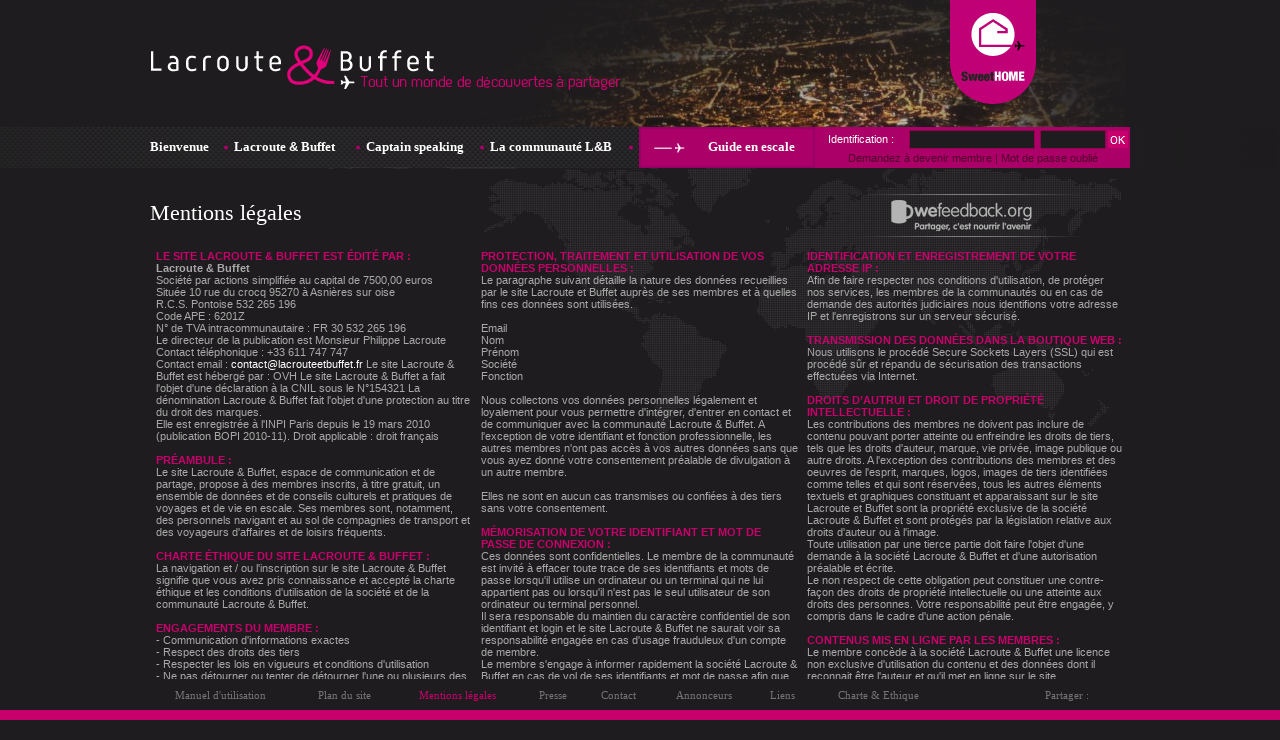

--- FILE ---
content_type: text/html; charset=UTF-8
request_url: https://lacrouteetbuffet.fr/mentions-legales.php?PHPSESSID=f75e63b1989e83608295553327d4f0e6
body_size: 9638
content:
<!DOCTYPE html PUBLIC "-//W3C//DTD XHTML 1.0 Transitional//EN" "http://www.w3.org/TR/xhtml1/DTD/xhtml1-transitional.dtd">
<html xmlns="http://www.w3.org/1999/xhtml">
<head>
<meta http-equiv="Content-Type" content="text/html; charset=utf-8" />
<title>Lacroute & Buffet - Mentions légales</title>
<link href="stylehome.css" rel="stylesheet" type="text/css">
<link rel="icon" href="/favicon.ico" type="image/x-icon" />
<link rel="SHORTCUT ICON" href="favicon.ico" />
<script language="JavaScript1.2" src="js/menu.js"></script>
</head>

<body class="website" onload="start();">
<div id="global">
  <div id="container">
    <div id="contentFdVide">
      <style type="text/css">
#subNavbar1 {
	POSITION:absolute;
	visibility:hidden;
	z-index:5009;
	width:146px;
	left:395px;
	top:169px;
}
#subNavbar7 {
	POSITION:absolute;
	visibility:hidden;
	z-index:5010;
	width:146px;
}
</style>
<div id="subNavbar1">
  <table border="0" cellspacing="0" cellpadding="0" width="145">
  <tbody onMouseOver="show(1,'on')" onMouseOut="funcoff();">
<tr>
<td><table border="0" cellspacing="0" bgcolor="#403e40" cellpadding="0" width="100%">
    <tr>
                <td width="10">&nbsp;</td>
                <td height="22"><a href="/membres/step2-billet.php?addingbillet=sorties&amp;type=1&idescale=" class="LinkPostBillet">Restaurant</a></td>
              </tr>
              <tr>
                <td>&nbsp;</td>
                <td height="22"><a href="/membres/step2-billet.php?addingbillet=sorties&amp;type=2&idescale=" class="LinkPostBillet">Shopping</a></td>
              </tr>
              <tr>
                <td>&nbsp;</td>
                <td height="22"><a href="/membres/step2-billet.php?addingbillet=sacvol&idescale=" class="LinkPostBillet">Sac2vol</a></td>
              </tr>
              <tr>
                <td>&nbsp;</td>
                <td height="22"><a href="/membres/step2-billet.php?addingbillet=cookbook&idescale=" class="LinkPostBillet">Cookbook</a></td>
              </tr>
              <tr>
                <td>&nbsp;</td>
                <td height="22"><a href="/membres/step2-billet.php?addingbillet=usage&idescale=" class="LinkPostBillet">FunSee&amp;do</a></td>
              </tr>
  </table>
</td>
</tr>
      </tbody>
</table>
</div>
<div id="subNavbar7">
</div>
<div id="fb-root"></div>
<script>(function(d, s, id) {
  var js, fjs = d.getElementsByTagName(s)[0];
  if (d.getElementById(id)) return;
  js = d.createElement(s); js.id = id;
  js.src = "//connect.facebook.net/en_US/all.js#xfbml=1";
  fjs.parentNode.insertBefore(js, fjs);
}(document, 'script', 'facebook-jssdk'));</script>      <style type="text/css">
#subNavbar2 {
	POSITION:absolute;
	TOP:210px;
	z-index:5000;
	left:302px;
	width:337px;
	height:351px;
	background-image:url(/images-site/fd-ssrestaurant.png);
	background-repeat:no-repeat;
	visibility: hidden;
}
#subNavbar3 {
	POSITION:absolute;
	TOP:210px;
	z-index:5001;
	background-image:url(/images-site/fd-sssacvol.png);
	background-repeat:no-repeat;
	width:222px;
	height:320px;
	left:376px;
	visibility: hidden;
}
#subNavbar4 {
	POSITION:absolute;
	TOP:210px;
	z-index:5002;
	background-image:url(/images-site/fd-sssacvol.png);
	background-repeat:no-repeat;
	width:222px;
	height:320px;
	left:413px;
	visibility: hidden;
}
#subNavbar5 {
	POSITION:absolute;
	TOP:210px;
	z-index:5003;
	width:337px;
	height:240px;
	background-image:url(/images-site/fd-ssrestaurant.png);
	background-repeat:no-repeat;
	left:412px;
	visibility: hidden;
}
#subNavbar6 {
	POSITION:absolute;
	TOP:210px;
	z-index:5004;
	background-image:url(/images-site/fd-ssavoir.png);
	background-repeat:no-repeat;
	width:232px;
	left:400px;
	height:213px;
	visibility: hidden;
}
</style>
<div id="subNavbar2">
  <table width="100%" border="0" cellpadding="0" cellspacing="1">
  <tbody onMouseOver="show(2,'on');MM_swapImage('ImageResto','','../images-site/BtnSearchRestauranton.png',1)" onMouseOut="funcoff();MM_swapImgRestore();">
<tr>
<td><table border="0" cellspacing="0" cellpadding="0" width="100%">
  <tr>
      <td><table width="100%" border="0" cellspacing="0" cellpadding="0">
        <tr>
          <td valign="top" style="padding-left:10px;"><table width="100%" border="0" cellpadding="1" cellspacing="0">
            <tr>
              <td valign="top" height="16"></td>
            </tr>
            <tr>
              <td valign="top" class="TitreSubsearch"><strong>Restaurant</strong><span class="CocherSubsearch"><em> affinez votre recherche</em></span></td>
            </tr>
            <tr>
              <td height="13" valign="top" class="InputTextTdSubsearch"><table width="100%" border="0" cellpadding="1" cellspacing="0">
                <tr>
                  <td class="InputTextTdSubsearch"><span class="InputTextTdSubsearch"><strong><img src="/images-site/fleche-subsearch.png" width="6" height="8" /> Prix :</strong></span></td>
                  <td rowspan="2" valign="top" class="InputTextTdSubsearch"><img src="/images-site/separation-subsearch.png" width="1" height="269" /></td>
                  <td class="InputTextTdSubsearch"><span class="InputTextTdSubsearch"><strong><img src="/images-site/fleche-subsearch.png" width="6" height="8" /> Type de cuisine :</strong></span></td>
                  <td rowspan="2" valign="top" class="InputTextTdSubsearch"><img src="/images-site/separation-subsearch.png" width="1" height="269" /></td>
                  <td class="InputTextTdSubsearch"><span class="InputTextTdSubsearch"><strong><img src="/images-site/fleche-subsearch.png" width="6" height="8" /> Occasion :</strong></span></td>
                </tr>
                <tr>
                  <td valign="top" class="InputTextTdSubsearch"><table cellpadding="0" cellspacing="0">
                    <tr>
                      <td align="center" class="InputTextTdSubsearch"><input type="checkbox" multiple="multiple" name="prix[]" value="1"/></td>
                      <td width="10">Low</td>
                    </tr>
                    <tr>
                      <td align="center" class="InputTextTdSubsearch"><input type="checkbox" multiple="multiple" name="prix[]" value="2"/></td>
                      <td>Medium</td>
                    </tr>
                    <tr>
                      <td align="center" class="InputTextTdSubsearch"><input type="checkbox" multiple="multiple" name="prix[]" value="3"/></td>
                      <td>High</td>
                    </tr>
                    <tr>
                      <td align="center" class="InputTextTdSubsearch"><input type="checkbox" multiple="multiple" name="prix[]" value="4"/></td>
                      <td>Luxe</td>
                    </tr>
                  </table></td>
                  <td valign="top" class="InputTextTdSubsearch"><table border="0" cellpadding="0" cellspacing="0">
                    <tr>
                      <td><input type="checkbox" multiple="multiple" name="idtypecuisine[]" value="1"/></td>
                      <td>Locale</td>
                    </tr>
                    <tr>
                      <td><input type="checkbox" multiple="multiple" name="idtypecuisine[]" value="7"/></td>
                      <td>Afro</td>
                    </tr>
                    <tr>
                      <td><input type="checkbox" multiple="multiple" name="idtypecuisine[]" value="8"/></td>
                      <td>Euro</td>
                    </tr>
                    <tr>
                      <td><input type="checkbox" multiple="multiple" name="idtypecuisine[]" value="2"/></td>
                      <td>Fusion</td>
                    </tr>
                    <tr>
                      <td><input type="checkbox" multiple="multiple" name="idtypecuisine[]" value="3"/></td>
                      <td>Asia</td>
                    </tr>
                    <tr>
                      <td><input type="checkbox" multiple="multiple" name="idtypecuisine[]" value="9"/></td>
                      <td>US</td>
                    </tr>
                    <tr>
                      <td><input type="checkbox" multiple="multiple" name="idtypecuisine[]" value="10"/></td>
                      <td>Tradi</td>
                    </tr>
                    <tr>
                      <td><input type="checkbox" multiple="multiple" name="idtypecuisine[]" value="13"/></td>
                      <td>VG</td>
                    </tr>
                    <tr>
                      <td><input type="checkbox" multiple="multiple" name="idtypecuisine[]" value="6"/></td>
                      <td>Indi</td>
                    </tr>
                    <tr>
                      <td><input type="checkbox" multiple="multiple" name="idtypecuisine[]" value="11"/></td>
                      <td>Viande</td>
                    </tr>
                    <tr>
                      <td><input type="checkbox" multiple="multiple" name="idtypecuisine[]" value="12"/></td>
                      <td>Poisson</td>
                    </tr>
                    <tr>
                      <td><input type="checkbox" multiple="multiple" name="idtypecuisine[]" value="5"/></td>
                      <td>Latino</td>
                    </tr>
                    <tr>
                      <td><input type="checkbox" multiple="multiple" name="idtypecuisine[]" value="4"/></td>
                      <td>M&eacute;di</td>
                    </tr>
                  </table></td>
                  <td valign="top" class="InputTextTdSubsearch"><table cellpadding="0" cellspacing="0">
                    <tr class="InputTextTdSubsearch">
                      <td align="center"><input type="checkbox" multiple="multiple" name="occasion[]" value="1" /></td>
                      <td width="5"></td>
                      <td>&Eacute;quipage</td>
                    </tr>
                    <tr>
                      <td align="center"><input type="checkbox" multiple="multiple" name="occasion[]" value="2" /></td>
                      <td width="5"></td>
                      <td>Amoureux</td>
                    </tr>
                    <tr>
                      <td align="center"><input type="checkbox" multiple="multiple" name="occasion[]" value="3" /></td>
                      <td></td>
                      <td>Affaires</td>
                    </tr>
                    <tr>
                      <td align="center"><input type="checkbox" multiple="multiple" name="occasion[]" value="4" /></td>
                      <td></td>
                      <td>Rencontres</td>
                    </tr>
                    <tr>
                      <td align="center"><input type="checkbox" multiple="multiple" name="occasion[]" value="5" /></td>
                      <td></td>
                      <td>Amis</td>
                    </tr>
                    <tr>
                      <td height="70" colspan="3">&nbsp;<input type="submit" value="OK" class="BtnOk" style="width:40px; padding-left:5px; padding-top:1px;" onclick="creerInput(1)" /></td>
                      </tr>
                  </table>
                    <br />
<br /></td>
                </tr>
                <tr>
                  <td colspan="3" align="right" valign="top" class="InputTextTdSubsearch">trouver un restaurant :</td>
                  <td valign="top">&nbsp;</td>
                  <td valign="top"><input name="searchresto" type="text" class="InputText" style="width:90%;" onclick="this.value=''" autocomplete="off"/></td>
                </tr>
              </table></td>
            </tr>
          </table></td>
        </tr>
      </table></td>
    </tr>
  </table>
</td>
</tr>
      </tbody>
</table>
</div>
<div id="subNavbar3">
  <table width="100%" border="0" cellpadding="0" cellspacing="1">
  <tbody onMouseOver="show(3,'on');MM_swapImage('ImageShop','','../images-site/BtnSearchShopson.png',1)" onMouseOut="funcoff();MM_swapImgRestore();">
            <tr>
              <td valign="top" height="16"></td>
            </tr>
<tr>
<td><table border="0" cellspacing="0" cellpadding="0" width="100%">
  <tr>
      <td valign="top" style="padding-left:10px"><table width="100%" border="0" cellpadding="1" cellspacing="0">
        <tr>
          <td valign="top" class="TitreSubsearch"><strong>Shopping</strong> <span class="CocherSubsearch"><em>affinez votre recherche</em></span></td>
        </tr>
        <tr>
          <td height="13" valign="top" class="InputTextTdSubsearch"><table width="100%" border="0" cellpadding="1" cellspacing="0">
            <tr>
              <td width="10"><input type="checkbox" multiple="multiple" name="typeshop[]" value="8" /></td>
              <td>Epicerie du monde</td>
            </tr>
            <tr>
              <td><input type="checkbox" multiple="multiple" name="typeshop[]" value="1" /></td>
              <td width="150">Accessoires voyageur</td>
            </tr>
            <tr>
              <td><input type="checkbox" multiple="multiple" name="typeshop[]" value="6" /></td>
              <td>Pilot Shop</td>
            </tr>
            <tr>
              <td><input type="checkbox" multiple="multiple" name="typeshop[]" value="3" /></td>
              <td>Arty</td>
            </tr>
            <tr>
              <td><input type="checkbox" multiple="multiple" name="typeshop[]" value="5" /></td>
              <td>Home D&eacute;coration</td>
            </tr>
            <tr>
              <td><input type="checkbox" multiple="multiple" name="typeshop[]" value="2" /></td>
              <td>Spicy</td>
            </tr>
            <tr>
              <td><input type="checkbox" multiple="multiple" name="typeshop[]" value="4" /></td>
              <td>Insolite</td>
            </tr>
            <tr>
              <td><input type="checkbox" multiple="multiple" name="typeshop[]" value="7" /></td>
              <td>Mat&eacute;riel de cuisine</td>
            </tr>
            <tr>
              <td><input type="checkbox" multiple="multiple" name="typeshop[]" value="9" /></td>
              <td>Miamm&glouglou</td>
            </tr>
            <tr>
              <td><input type="checkbox" multiple="multiple" name="typeshop[]" value="10" /></td>
              <td>Bookshop</td>
            </tr>
            <tr>
              <td><input type="checkbox" multiple="multiple" name="typeshop[]" value="11" /></td>
              <td>March&eacute;</td>
            </tr>
            <tr>
              <td height="20" colspan="2">Trouver un shopping : : &nbsp;
                <input name="searchshop" type="text" class="InputText" style="width:70px;" autocomplete="off"/></td>
              </tr>
            <tr>
              <td height="20" colspan="2">&nbsp;<input type="submit" value="OK" class="BtnOk" style="width:40px; padding-left:5px; padding-top:1px;" onclick="creerInput(2)" /></td>
              </tr>
          </table></td>
        </tr>
      </table></td>
    </tr>
  </table>
</td>
</tr>
      </tbody>
</table>
</div>
<div id="subNavbar4">
  <table border="0" cellspacing="1" cellpadding="0" width="100%">
  <tbody onMouseOver="show(4,'on');MM_swapImage('ImageSacvol','','../images-site/BtnSearchSacvolon.png',1)" onMouseOut="funcoff();MM_swapImgRestore();">
  <tr>
  		<td valign="top" height="16"></td>
  </tr>
<tr>
<td>
  <table border="0" cellspacing="0" cellpadding="0" width="100%">
    <tr>
      <td style="padding-left:10px;"><table width="100%" border="0" cellpadding="1" cellspacing="0">
        <tr>
          <td valign="top" class="TitreSubsearch"><strong>Sac2vol</strong><span class="CocherSubsearch"> <em>affinez votre recherche</em></span></td>
        </tr>
        <tr>
          <td valign="top" class="InputTextTdSubsearch"><table border="0" cellpadding="1" cellspacing="0">
            <tr>
              <td><input type="checkbox" multiple="multiple" name="typesacvol[]" value="1" /></td>
              <td>Administratif</td>
              </tr>
            <tr>
              <td><input type="checkbox" multiple="multiple" name="typesacvol[]" value="2" /></td>
              <td>Sant&eacute;</td>
              </tr>
            <tr>
              <td><input type="checkbox" multiple="multiple" name="typesacvol[]" value="6" /></td>
              <td>Di&eacute;t&eacute;tique du voyageur</td>
              </tr>
            <tr>
              <td><input type="checkbox" multiple="multiple" name="typesacvol[]" value="12" /></td>
              <td>M&eacute;t&eacute;o</td>
              </tr>
            <tr>
              <td><input type="checkbox" multiple="multiple" name="typesacvol[]" value="9" /></td>
              <td>Cityguide</td>
              </tr>
            <tr>
              <td><input type="checkbox" multiple="multiple" name="typesacvol[]" value="5" /></td>
              <td>Trucs du voyageur</td>
              </tr>
            <tr>
              <td><input type="checkbox" multiple="multiple" name="typesacvol[]" value="3" /></td>
              <td>CultureG / Usages du monde</td>
              </tr>
            <tr>
              <td><input type="checkbox" multiple="multiple" name="typesacvol[]" value="4" /></td>
              <td>Livre &agrave; d&eacute;vorer</td>
              </tr>
            <tr>
              <td><input type="checkbox" multiple="multiple" name="typesacvol[]" value="7" /></td>
              <td>A rapporter dans sa valise</td>
              </tr>
            <tr>
              <td><input type="checkbox" multiple="multiple" name="typesacvol[]" value="8" /></td>
              <td>People</td>
              </tr>
            <tr>
              <td><input type="checkbox" multiple="multiple" name="typesacvol[]" value="11" /></td>
              <td>Comment &ccedil;a marche ?</td>
              </tr>
            <tr>
              <td><input type="checkbox" multiple="multiple" name="typesacvol[]" value="10" /></td>
              <td>Libre expression</td>
              </tr>
            <tr>
              <td colspan="2">&nbsp;<input type="submit" value="OK" class="BtnOk" style="width:40px; padding-left:5px; padding-top:1px;" onclick="creerInput(3)" /></td>
              </tr>
          </table></td>
        </tr>
      </table></td>
    </tr>
  </table>
</td>
</tr>
      </tbody>
</table>
</div>
<div id="subNavbar5">
  <table border="0" cellspacing="1" cellpadding="0" width="100%">
  <tbody onMouseOver="show(5,'on');MM_swapImage('ImageCookBook','','../images-site/BtnSearchCookBon.png',1)" onMouseOut="funcoff();MM_swapImgRestore();">
  <tr>
  		<td valign="top" height="16"></td>
  </tr>
<tr>
<td style="padding-left:10px;"><table border="0" cellspacing="0" cellpadding="0" width="100%">
  <tr>
      <td><table border="0" cellpadding="1" cellspacing="0">
        <tr>
          <td valign="top" class="TitreSubsearch"><strong>Cookbook</strong><span class="CocherSubsearch"> <em>affinez votre recherche</em></span></td>
  		</tr>
        <tr>
          <td valign="top" class="InputTextTdSubsearch"><table width="100%" border="0" cellspacing="0" cellpadding="0">
  <tr>
    <td width="220" valign="top"><table border="0" cellpadding="0" cellspacing="0">
            <tr>
              <td colspan="2"><img src="/images-site/fleche-subsearch.png" width="6" height="8" /><strong> Sp&eacute;cialit&eacute; locale :</strong></td>
              </tr>
            <tr>
              <td><input type="checkbox" multiple="multiple" name="sstypecookbook[]" value="2" /></td>
              <td>le sal&eacute;</td>
            </tr>
            <tr>
              <td><input type="checkbox" multiple="multiple" name="sstypecookbook[]" value="3" /></td>
              <td>le sucr&eacute;</td>
            </tr>
            <tr>
              <td><input type="checkbox" multiple="multiple" name="sstypecookbook[]" value="4" /></td>
              <td>&ccedil;a se boit !</td>
            </tr>
            <tr>
              <td>&nbsp;</td>
              <td>&nbsp;</td>
              </tr>
            <tr>
              <td><input type="checkbox" multiple="multiple" name="typecookbook[]" value="4" /></td>
              <td>Truc2chef</td>
            </tr>
            <tr>
              <td><input type="checkbox" multiple="multiple" name="typecookbook[]" value="3" /></td>
              <td>Cours de cuisine</td>
            </tr>
            <tr>
              <td><input type="checkbox" multiple="multiple" name="typecookbook[]" value="2" /></td>
              <td>Carnet de voyage culinaire</td>
            </tr>
            <tr>
              <td height="40" colspan="2">&nbsp;<input type="submit" value="OK" class="BtnOk" style="width:40px; padding-left:5px; padding-top:1px;" onclick="creerInput(4)" /></td>
            </tr>
          </table></td>
    <td valign="top"><table border="0" cellpadding="0" cellspacing="0">
            <tr>
              <td><img src="/images-site/fleche-subsearch.png" width="6" height="8" /><strong> Cuisine (32):</strong></td>
              </tr>
                          <tr>
              <td><a href="index-cuisine.php?idpays=63" class="LinkSubsearch">France</a></td>
            </tr>
                        <tr>
              <td><a href="index-cuisine.php?idpays=37" class="LinkSubsearch">Chine</a></td>
            </tr>
                        <tr>
              <td><a href="index-cuisine.php?idpays=179" class="LinkSubsearch">Thaïlande</a></td>
            </tr>
                        <tr>
              <td><a href="index-cuisine.php?idpays=59" class="LinkSubsearch">États-Unis</a></td>
            </tr>
                        <tr>
              <td><a href="index-cuisine.php?idpays=88" class="LinkSubsearch">Italie</a></td>
            </tr>
                        <tr>
              <td><a href="index-cuisine.php?idpays=4" class="LinkSubsearch">Algérie</a></td>
            </tr>
                        <tr>
              <td><a href="index-cuisine.php?idpays=27" class="LinkSubsearch">Brésil</a></td>
            </tr>
                        <tr>
              <td><a href="index-cuisine.php?idpays=57" class="LinkSubsearch">Espagne</a></td>
            </tr>
                        <tr>
              <td><a href="index-cuisine.php?idpays=91" class="LinkSubsearch">Japon</a></td>
            </tr>
                        <tr>
              <td><a href="index-cuisine.php?idpays=101" class="LinkSubsearch">Liban</a></td>
            </tr>
                        <tr>
              <td height="7"></td>
            </tr>
            <tr>
              <td><a href="allcuisine.php" class="LinkSubsearch"><strong>Tous les pays</strong></a></td>
            </tr>
            </table></td>
  </tr>
          </table>
</td>
        </tr>
            </table></td>
    </tr>
  </table>
</td>
</tr>
      </tbody>
</table>
</div>
<div id="subNavbar6">
  <table border="0" cellspacing="1" cellpadding="0" width="100%">
  <tbody onMouseOver="show(6,'on');MM_swapImage('ImageMusee','','../images-site/BtnSearchMuseeon.png',1)" onMouseOut="funcoff();MM_swapImgRestore();">
  <tr>
  		<td valign="top" height="16"></td>
  </tr>
<tr>
<td>
  <table border="0" cellspacing="0" cellpadding="0" width="100%">
    <tr>
      <td style="padding-left:10px;"><table width="100%" border="0" cellpadding="1" cellspacing="0">
        <tr>
          <td valign="top" class="TitreSubsearch"><strong>FunSee&amp;do</strong><span class="CocherSubsearch"> <em>affinez votre recherche</em></span></td>
        </tr>
        <tr>
          <td valign="top" class="InputTextTdSubsearch"><table border="0" cellpadding="1" cellspacing="0">
            <tr>
              <td><input type="checkbox" multiple="multiple" name="typeusage[]" value="1" /></td>
              <td>Mus&eacute;es & Monuments</td>
              </tr>
            <tr>
              <td><input type="checkbox" multiple="multiple" name="typeusage[]" value="2" /></td>
              <td>Destination Management Company</td>
              </tr>
            <tr>
              <td><input type="checkbox" multiple="multiple" name="typeusage[]" value="3" /></td>
              <td>Excursions & balades</td>
              </tr>
            <tr>
              <td><input type="checkbox" multiple="multiple" name="typeusage[]" value="4" /></td>
              <td>Parcs et jardins</td>
              </tr>
            <tr>
              <td><input type="checkbox" multiple="multiple" name="typeusage[]" value="5" /></td>
              <td>Insolite</td>
              </tr>
            <tr>
            <tr>
              <td><input type="checkbox" multiple="multiple" name="typeusage[]" value="6" /></td>
              <td>Sport</td>
              </tr>
            <tr>
              <td><input type="checkbox" multiple="multiple" name="typeusage[]" value="7" /></td>
              <td>Guide en escale</td>
              </tr>
            <tr>
              <td height="30" colspan="2">&nbsp;<input type="submit" value="OK" class="BtnOk" style="width:40px; padding-left:5px; padding-top:1px;" onclick="creerInput(5)" /></td>
            </tr>
          </table></td>
        </tr>
      </table></td>
    </tr>
  </table>
</td>
</tr>
      </tbody>
</table>
</div><table width="100%" border="0" cellspacing="0" cellpadding="0">
  <tr>
    <td height="31" valign="top">&nbsp;</td>
  </tr>
  <tr>
    <td class="TitrePage">Mentions légales</td>
  </tr>
  <tr>
    <td height="18"></td>
  </tr>
  <tr>
    <td class="TxtBlanc"><table border="0" cellpadding="3" cellspacing="3" width="100%">
	<tbody>
		<tr>
		  <td valign="top" width="33%">
				<span class="TxtRose"><strong>LE SITE LACROUTE &amp; BUFFET EST &Eacute;DIT&Eacute; PAR :</strong></span><br />
				<span style="color: rgb(169, 169, 169);"><strong>Lacroute &amp; Buffet</strong><br />
				Soci&eacute;t&eacute; par actions simplifi&eacute;e au capital de 7500,00 euros<br />
				Situ&eacute;e 10 rue du crocq 95270 &agrave; Asni&egrave;res sur oise<br />
				R.C.S. Pontoise 532 265 196<br />
				Code APE : 6201Z<br />
				N&deg; de TVA intracommunautaire : FR 30 532 265 196<br />
				Le directeur de la publication est Monsieur Philippe Lacroute<br />
				Contact t&eacute;l&eacute;phonique : +33 611 747 747<br />
				Contact email : </span>contact@lacrouteetbuffet.fr <span style="color: rgb(169, 169, 169);">Le site Lacroute &amp; Buffet est h&eacute;berg&eacute; par : OVH</span> <span style="color: rgb(169, 169, 169);">Le site Lacroute &amp; Buffet a fait l&#39;objet d&#39;une d&eacute;claration &agrave; la CNIL sous le N&deg;154321</span> <span style="color: rgb(169, 169, 169);">La d&eacute;nomination Lacroute &amp; Buffet fait l&#39;objet d&#39;une protection au titre du droit des marques.<br />
				Elle est enregistr&eacute;e &agrave; l&#39;INPI Paris depuis le 19 mars 2010 (publication BOPI 2010-11).</span> <span style="color: rgb(169, 169, 169);">Droit applicable : droit fran&ccedil;ais</span><br />
				<br />
				<span class="TxtRose"><strong>PR&Eacute;AMBULE :<br />
				</strong></span><span style="color: rgb(169, 169, 169);">Le site Lacroute &amp; Buffet, espace de communication et de partage, propose &agrave; des membres inscrits, &agrave; titre gratuit, un ensemble de donn&eacute;es et de conseils culturels et pratiques de voyages et de vie en escale. Ses membres sont, notamment, des personnels navigant et au sol de compagnies de transport et des voyageurs d&#39;affaires et de loisirs fr&eacute;quents.</span>&nbsp;<br />
				<br />
				<span class="TxtRose"><strong>CHARTE &Eacute;THIQUE DU SITE LACROUTE &amp; BUFFET :</strong><br />
				<span style="color: rgb(169, 169, 169);">La navigation et / ou l&#39;inscription sur le site Lacroute &amp; Buffet signifie que vous avez pris connaissance et accept&eacute; la charte &eacute;thique et les conditions d&#39;utilisation de la soci&eacute;t&eacute; et de la communaut&eacute; Lacroute &amp; Buffet.<br />
				<br />
				</span> <span class="TxtRose"><strong>ENGAGEMENTS DU MEMBRE :</strong><br />
				</span><span style="color: rgb(169, 169, 169);">- Communication d&#39;informations exactes<br />
				- Respect des droits des tiers<br />
				- Respecter les lois en vigueurs et conditions d&#39;utilisation<br />
				- Ne pas d&eacute;tourner ou tenter de d&eacute;tourner l&#39;une ou plusieurs des fonctionnalit&eacute;s du site<br />
				- Ne pas alt&eacute;rer le contenu du site<br />
				- Ne pas utiliser de robot ou tout autre outil de automatique pour naviguer et utiliser le site<br />
				- Ne pas diffuser de fausses informations<br />
				- Ne pas diffuser de donn&eacute;es, informations, contenus &agrave; caract&egrave;re diffamatoire, injurieux, obsc&egrave;ne, offensant, violant, &agrave; caract&egrave;re politique, raciste ou x&eacute;nophobe ou contraires aux bonnes moeurs et lois et r&egrave;glements en vigueur<br />
				- Ne pas collecter de donn&eacute;es relatives &agrave; des tiers pour des fins commerciales ou &eacute;quivalentes<br />
				- Ne pas faire de publicit&eacute; commerciale<br />
				- Ne pas utiliser son inscription en vue de recruter directement ou indirectement des membres<br />
				- Ne pas utiliser le site pour des activit&eacute;s marketing de r&eacute;seau<br />
				- Signaler tout comportement contraires aux conditions d&#39;utilisations, charte &eacute;thique et lois en vigueur lorsqu&#39;il en a<br />
				connaissance.<br />
				<br />
				Toute activit&eacute; illicite connue du site entrainera la suppression sans pr&eacute;avis des donn&eacute;es concern&eacute;es.<br />
				<br />
				</span> <span class="TxtRose"><strong>INSCRIPTION PR&Eacute;ALABLE ET OBLIGATOIRE :</strong></span><br />
				<span style="color: rgb(169, 169, 169);">L&#39;acc&egrave;s &agrave; la partie privative du site Lacroute &amp; Buffet implique une inscription pr&eacute;alable en remplissant le formulaire d&#39;inscription. Le membre garantit &agrave; la soci&eacute;t&eacute; Lacroute &amp; Buffet avoir fourni des informations v&eacute;ridiques et exactes. Il s&#39;engage &agrave; fournir une adresse email effective et dont il est le propri&eacute;taire.<br />
				<br />
				La soci&eacute;t&eacute; Lacroute &amp; Buffet se r&eacute;serve le droit de suspendre, r&eacute;silier ou refuser, &agrave; l&#39;avenir, l&#39;acc&egrave;s &agrave; tout ou partie du site.<br />
				<br />
				L&#39;inscription conf&egrave;re au membre une licence non exclusive, personnelle et non transf&eacute;rable l&#39;autorisant &agrave; utiliser le site et les donn&eacute;es qui figurent sur le site, pour son seul usage personnel. Toute autre utilisation est interdite sans l&#39;autorisation pr&eacute;alable et &eacute;crite de la soci&eacute;t&eacute; Lacroute &amp; Buffet.</span><br />
				<br />
				<span class="TxtRose"><strong>PARRAINAGE DE NOUVEAUX MEMBRES :</strong></span><br />
				<span style="color: rgb(169, 169, 169);">Le parrain qui fournit le nom, pr&eacute;nom et email d&#39;un tiers s&#39;engage &agrave; avoir obtenu le consentement de son filleul pour la communication de ces donn&eacute;es &agrave; la soci&eacute;t&eacute; Lacroute &amp; Buffet.<br />
			  </span></span></strong></td>
			<td valign="top" width="33%">
				<span class="TxtRose"><strong>PROTECTION, TRAITEMENT ET UTILISATION DE VOS DONN&Eacute;ES PERSONNELLES :</strong></span><br />
				<span style="color: rgb(169, 169, 169);">Le paragraphe suivant d&eacute;taille la nature des donn&eacute;es recueillies par le site Lacroute et Buffet aupr&egrave;s de ses membres et &agrave; quelles fins ces donn&eacute;es sont utilis&eacute;es.</span><br />
				<br />
				<span style="color: rgb(169, 169, 169);">Email<br />
				Nom</span><br />
				<span style="color: rgb(169, 169, 169);">Pr&eacute;nom<br />
				Soci&eacute;t&eacute;<br />
				Fonction</span><br />
				<br />
				<span style="color: rgb(169, 169, 169);">Nous collectons vos donn&eacute;es personnelles l&eacute;galement et loyalement pour vous permettre d&#39;int&eacute;grer, d&#39;entrer en contact et de communiquer avec la communaut&eacute; Lacroute &amp; Buffet. A l&#39;exception de votre identifiant et fonction professionnelle, les autres membres n&#39;ont pas acc&egrave;s &agrave; vos autres donn&eacute;es sans que vous ayez donn&eacute; votre consentement pr&eacute;alable de divulgation &agrave; un autre membre. &nbsp;<br />
				<br />
				Elles ne sont en aucun cas transmises ou confi&eacute;es &agrave; des tiers sans votre consentement. </span> <span class="TxtRose"><strong><br />
				<br />
				M&Eacute;MORISATION DE VOTRE IDENTIFIANT ET MOT DE PASSE DE CONNEXION :<br />
				</strong></span><span style="color: rgb(169, 169, 169);">Ces donn&eacute;es sont confidentielles. Le membre de la communaut&eacute; est invit&eacute; &agrave; effacer toute trace de ses identifiants et mots de passe lorsqu&#39;il utilise un ordinateur ou un terminal qui ne lui appartient pas ou lorsqu&#39;il n&#39;est pas le seul utilisateur de son ordinateur ou terminal personnel.<br />
				Il sera responsable du maintien du caract&egrave;re confidentiel de son identifiant et login et le site Lacroute &amp; Buffet ne saurait voir sa responsabilit&eacute; engag&eacute;e en cas d&#39;usage frauduleux d&#39;un compte de membre.<br />
				Le membre s&#39;engage &agrave; informer rapidement la soci&eacute;t&eacute; Lacroute &amp; Buffet en cas de vol de ses identifiants et mot de passe afin que la soci&eacute;t&eacute; Lacroute &amp; Buffet puisse suspendre et r&eacute;initialiser le compte du membre.<br />
				<br />
				</span> <span class="TxtRose"><strong>NEWSLETTER :</strong></span><br />
				<span style="color: rgb(169, 169, 169);">L&#39;inscription &agrave; notre newsletter permet l&#39;utilisation de votre adresse email pour le seul envoi de communications et annonces, &agrave; intervalles r&eacute;guliers, de la soci&eacute;t&eacute; Lacroute &amp; Buffet par cette m&ecirc;me soci&eacute;t&eacute; et ce jusqu&#39;&agrave; ce que vous d&eacute;sinscriviez. Vous pouvez vous d&eacute;sabonner &agrave; tout moment en cliquant&nbsp; sur le lien &agrave; cet effet en bas de la newsletter.</span><br />
				<br />
				<span class="TxtRose"><strong>VOS DROITS :</strong></span><br />
				<span style="color: rgb(169, 169, 169);">Conform&eacute;ment &agrave; la loi Informatique et Libert&eacute;s en date du 6 janvier 1978, vous disposez d&#39;un droit d&#39;acc&egrave;s, de rectification, de modification et de suppression quant aux donn&eacute;es qui vous concernent. Vous pouvez exercer ce droit en envoyant un mail &agrave; l&#39;adresse. Veuillez joindre une copie de votre pi&egrave;ce d&#39;identit&eacute;.</span><br />
				<br />
				<span class="TxtRose"><strong>A QUEL MOMENT, &Agrave; QUELLES FINS ET POURQUOI LE SITE LACROUTE &amp; BUFFET UTILISE DES &ldquo;COOKIES&rdquo; ?</strong></span><br />
				<span style="color: rgb(169, 169, 169);">D&eacute;finition du &quot;cookie&quot; : petit fichier texte envoy&eacute; &agrave; l&#39;ordinateur de l&#39;internaute lors de la visite d&#39;un site internet. Ils sont sauvegard&eacute;s sur le disque dur pour une validit&eacute; d&eacute;finie ou bien seulement dans la m&eacute;moire vive pour la seule dur&eacute;e de la session Internet (cookies de session), effac&eacute;s &agrave; la fermeture du navigateur.<br />
				Ils sont utilis&eacute;s pour faciliter l&#39;acc&egrave;s et la navigation des membres de la communaut&eacute;s sur le site Lacroute &amp; Buffet ainsi que pour afficher des bandeaux publicitaires adapt&eacute;s &agrave; leur mani&egrave;re de naviguer sur Internet.<br />
				<br />
				Vous pouvez vous opposer &agrave; l&#39;enregistrement de cookies en configurant votre navigateur.<br />
				<br />
				Pour Microsoft Internet Explorer :<br />
				1. Choisissez le menu &quot; Outils &quot; (ou &quot; Tools &quot;), puis &quot; Options Internet &quot; (ou &quot; Internet Options &quot;)<br />
				2. Cliquez sur l&#39;onglet &quot; Confidentialit&eacute; &quot; (ou &quot; Confidentiality &quot;)<br />
				3. S&eacute;lectionnez le niveau souhait&eacute; &agrave; l&#39;aide du curseur<br />
				Pour Mozilla Firefox :<br />
				1. Choisissez le menu &quot; Outils &quot; &gt; &quot; Options &quot;<br />
				2. Cliquez sur l&#39;option &quot; Vie Priv&eacute;e &quot;<br />
				3. Rubrique &quot; Cookies &quot;<br />
				Pour Chrome :<br />
				1. Choisissez le menu &quot; Edition &quot; &gt; &quot; Pr&eacute;f&eacute;rences &quot;<br />
				2. Cliquez sur l&#39;option &quot; Donn&eacute;es personnelles &quot;<br />
				3. Rubrique &quot; Cookies &quot;<br />
				Pour Safari :<br />
				1. Choisissez le menu &quot; Edition &quot; &gt; &quot; Pr&eacute;f&eacute;rences &quot;<br />
				2. Cliquez sur l&#39;option &quot; Donn&eacute;es personnelles &quot;<br />
				3. Rubrique &quot; Cookies &quot;</span></td>
			<td valign="top" width="33%">
				<span class="TxtRose"><strong>IDENTIFICATION ET ENREGISTREMENT DE VOTRE ADRESSE IP&nbsp;:<br>
				</strong></span><span style="color: rgb(169, 169, 169);">Afin de faire respecter nos conditions d&#39;utilisation, de prot&eacute;ger nos services, les membres de la communaut&eacute;s ou en cas de demande des autorit&eacute;s judiciaires nous identifions votre adresse IP et l&#39;enregistrons sur un serveur s&eacute;curis&eacute;.<br />
				<br />
				</span> <span class="TxtRose"><strong>TRANSMISSION DES DONN&Eacute;ES DANS LA BOUTIQUE WEB :</strong></span> <span style="color: rgb(169, 169, 169);">Nous utilisons le proc&eacute;d&eacute; Secure Sockets Layers (SSL) qui est proc&eacute;d&eacute; s&ucirc;r et r&eacute;pandu de s&eacute;curisation des transactions effectu&eacute;es via Internet.<br />
				<br />
				</span> <span class="TxtRose"><strong>DROITS D&rsquo;AUTRUI ET DROIT DE PROPRI&Eacute;T&Eacute; INTELLECTUELLE&nbsp;:</strong></span> <span style="color: rgb(169, 169, 169);"><br />
				Les contributions des membres ne doivent pas inclure de contenu pouvant porter atteinte ou enfreindre les droits de tiers, tels que les droits d&#39;auteur, marque, vie priv&eacute;e, image publique ou autre droits. </span> <span style="color: rgb(169, 169, 169);">A l&#39;exception des contributions des membres et des oeuvres de l&#39;esprit, marques, logos, images de tiers identifi&eacute;es comme telles et qui sont r&eacute;serv&eacute;es, tous les autres &eacute;l&eacute;ments textuels et graphiques constituant et apparaissant sur le site Lacroute et Buffet sont la propri&eacute;t&eacute; exclusive de la soci&eacute;t&eacute; Lacroute &amp; Buffet et sont prot&eacute;g&eacute;s par la l&eacute;gislation relative aux droits d&#39;auteur ou &agrave; l&#39;image.<br />
				Toute utilisation par une tierce partie doit faire l&#39;objet d&#39;une demande &agrave; la soci&eacute;t&eacute; Lacroute &amp; Buffet et d&#39;une autorisation pr&eacute;alable et &eacute;crite.<br />
				Le non respect de cette obligation peut constituer une contre-fa&ccedil;on des droits de propri&eacute;t&eacute; intellectuelle ou une atteinte aux droits des personnes. Votre responsabilit&eacute; peut &ecirc;tre engag&eacute;e, y compris dans le cadre d&#39;une action p&eacute;nale.&nbsp;<br />
				</span> <span class="TxtRose"><strong><br />
				CONTENUS MIS EN LIGNE PAR LES MEMBRES :<br />
				</strong></span><span style="color: rgb(169, 169, 169);">Le membre conc&egrave;de &agrave; la soci&eacute;t&eacute; Lacroute &amp; Buffet une licence non exclusive d&#39;utilisation du contenu et des donn&eacute;es dont il reconnait &ecirc;tre l&#39;auteur et qu&#39;il met en ligne sur le site.<br />
				Cette mise en ligne signifie que le membre accepte la publication et le partage de sa contribution avec les autres membres de la communaut&eacute;.<br />
				<br />
				Aux fins de mise en oeuvre du service, le membre autorise la soci&eacute;t&eacute; Lacroute &amp; Buffet et les autres membres ayant le statut d&#39;ambassadeur &agrave; reproduire sur tout support et / ou modifier tout ou partie du contenu fourni par un autre membre d&eacute;couvreur dans le respect du droit moral de l&#39;auteur.<br />
				<br />
				Cette licence est consentie pour le monde entier.<br />
				<br />
				Dur&eacute;e, modalit&eacute;s de r&eacute;siliation ?<br />
				<br />
				</span><span class="TxtRose"><strong>RESPONSABILIT&Eacute; DE LA SOCI&Eacute;T&Eacute; LACROUTE &amp; BUFFET :<br />
				</strong></span><span style="color: rgb(169, 169, 169);">Le membre reconnait que la soci&eacute;t&eacute; Lacroute &amp; Buffet n&#39;exerce pas de contr&ocirc;le &agrave; priori sur les donn&eacute;es et contenus et que la soci&eacute;t&eacute; Lacroute &amp; Buffet n&#39;a aucune obligation de surveillance permanente des contributions. Sa responsabilit&eacute; ne saurait &ecirc;tre engag&eacute;e &agrave; l&#39;&eacute;gard des membres et tout tiers pour l&#39;interruption de service, les usages illicites et / ou les cons&eacute;quences et dommages directs et indirects caus&eacute;s par la lecture et / ou l&#39;utilisation de donn&eacute;es figurant sur le site.<br />
				Malgr&eacute; les efforts importants engag&eacute;s par la soci&eacute;t&eacute; Lacroute &amp; Buffet pour diffuser des informations pr&eacute;cise, &agrave; jour et pertinente, elle d&eacute;cline toute responsabilit&eacute; en cas de diffusion de donn&eacute;es illicites, inexactes,p&eacute;rim&eacute;es et inad&eacute;quates.<br />
				<br />
				</span><span class="TxtRose"><strong>LIENS VERS D&rsquo;AUTRES SITES :<br />
				</strong></span><span style="color: rgb(169, 169, 169);">Le site Lacroute &amp; Buffet peut proposer des liens vers des sites tiers partenaires ou non. Ces sites sont ind&eacute;pendants de la soci&eacute;t&eacute; Lacroute &amp; Buffet qui n&#39;en contr&ocirc;le pas le contenu. La responsabilit&eacute; de Lacroute &amp; Buffet ne saurait &ecirc;tre engag&eacute;e pour le contenu, les publicit&eacute;s et tous les &eacute;l&eacute;ments pr&eacute;sents sur ces sites. Ces sites ont leur propre charte, conditions d&#39;utilisation et mentions l&eacute;gales. Nous vous invitons notamment &agrave; prendre connaissance de leurs conditions de traitement des donn&eacute;es personnelles.<br />
				<br />
				<span style="color: rgb(255, 255, 255);">Version : 1<br />
				Mise &agrave; jour : 1er novembre 2011&nbsp;</span> </span><br />
				&nbsp;<br />
				&nbsp;</td>
		</tr>
	</tbody>
</table></td>
  </tr>
  <tr>
    <td><img src="images-site/pixel-vide.png" height="57" /></td>
  </tr>
  <tr>
    <td align="center"><span style="text-align:center;"><a href="http://www.itribustore.fr/" target="_blank"><img src="/ads/KFHCJ_i-tribu.jpg" border="0" /></a><br /><br /></span></td>
  </tr>
  <tr>
    <td height="40">&nbsp;</td>
  </tr>
    </table>
<div id="wefeedback"><a href="https://www1.wefeedback.org/fr/calculator?hash=ki9ib" target="_blank"><img src="images-site/logo-wefeedback.png" alt="We Feed Back" title="We Feed Back" border="0"/></a></div>
</div>
  </div>
</div>
<div id="header"><table width="980" border="0" align="center" cellpadding="0" cellspacing="0" style="background-image:url(/images-header/OcNBJASB.png); background-repeat:no-repeat">
  <tr>
    <td height="126" valign="top"><table width="100%" border="0" cellspacing="0" cellpadding="0">
      <tr>
        <td><a href="/"><img src="/images-site/logo-home.png" alt="Logo Lacroute & Buffet" width="490" height="126" title="Logo Lacroute & Buffet" border="0"/></a></td>
        <td width="107" valign="top"></td>
        <td width="7"></td>
        <td width="86" valign="top"><a href="http://www.sweethome-lacrouteetbuffet.fr" target="_blank"><img src="/images-site/sweet-home-btn.png" alt="Sweet Home" width="86" height="104" border="0" /></a></td>
        <td width="7"></td>
        <td width="87" valign="top"></td>
      </tr>
    </table></td>
  </tr>
  <tr>
    <td valign="top">    <table width="100%" border="0" cellspacing="0" cellpadding="0">
      <tr>
        <td></td>
        <td height="1"></td>
        <td></td>
        <td></td>
        <td></td>
        <td></td>
        <td></td>
        <td></td>
        <td></td>
        <td></td>
        <td></td>
      </tr>
      <tr>
        <td width="68"><a href="/" class="LinkMenuHeader">Bienvenue</a></td>
        <td width="16" align="center"><img src="/images-site/puce-rose.png" width="4" height="5"></td>
        <td width="116"><a href="/lacroute-et-buffet/index.php" class="LinkMenuHeader">Lacroute <span class="esperlu">&amp;</span> Buffet</a></td>
        <td width="16" align="center"><img src="/images-site/puce-rose.png" width="4" height="5"></td>
        <td width="108"><a href="/lacroute-et-buffet/captain-speaking-list.php" class="LinkMenuHeader">Captain speaking</a></td>
        <td width="16" align="center"><img src="/images-site/puce-rose.png" width="4" height="5"></td>
        <td width="133"><a href="/lacroute-et-buffet/communaute.php" class="LinkMenuHeader">La communaut&eacute; L<span class="esperlu">&amp;</span>B</a></td>
        <td width="16" align="center"><img src="/images-site/puce-rose.png" width="4" height="5"></td>
        <td bgcolor="#ab0068" class="posterbillet"><a href="/loginfailed.php" class="LinkMenuHeader"><table style="height:41px; width:176px;" cellpadding="0" cellspacing="0" border="0">
  <tr>
    <td rowspan="3" width="1"><img src="/images-site/bip-vert.gif" width="2" height="41" border="0"/></td>
    <td height="2"><img src="/images-site/bip-vert.gif" width="172" height="2" border="0"/></td>
    <td rowspan="3" width="1"><img src="/images-site/bip-vert.gif" width="2" height="41" border="0"/></td>
  </tr>
  <tr>
    <td align="right" height="37">Guide en escale&nbsp;&nbsp;&nbsp;&nbsp;&nbsp;&nbsp;</td>
  </tr>
  <tr>
    <td height="2"><img src="/images-site/bip-vert.gif" width="172" height="2" border="0"/></td>
  </tr>
</table></a></td>
        <form action="/membres/login.php" name="formLogin" method="post"><input type="hidden" name="action" value="loginuser" /><td bgcolor="#ab0068"><table border="0" cellpadding="0" cellspacing="0">
          <tr>
            <td colspan="8" height="2"></td>
          </tr>
          <tr>
            <td width="12"></td>
            <td align="right" class="TxtLoginHome">Identification :&nbsp;&nbsp;</td>
            <td width="9"></td>
            <td><input type="text" name="login" class="loginhome" /></td>
            <td width="5"></td>
            <td><input type="password" name="password" class="passwordhome" /></td>
            <td width="2"></td>
            <td><input type="image" onclick="formLogin.submit();" src="/images-site/oklogin.png"/></td>
          </tr>
        </table>
          <table width="100%" border="0" cellspacing="0" cellpadding="0">
            <tr>
              <td height="18" align="center" class="TxtLoginHome"><a href="/rejoindre-lacroute-buffet.php" class="LinkLoginHome">Demandez &agrave; devenir membre</a> <font color="#50002b">|</font> <a href="/forgotpassword.php" class="LinkLoginHome">Mot de passe oubli&eacute;</a></td>
            </tr>
          </table></td></form>
      </tr>
      <tr>
        <td></td>
        <td height="1"></td>
        <td></td>
        <td></td>
        <td></td>
        <td></td>
        <td></td>
        <td></td>
        <td></td>
        <td></td>
        <td></td>
      </tr>
    </table>
    </td>
  </tr>
</table>
<div id="bg" style="width:100%; background-image:url(images-site/fond-header-home.png); background-repeat:no-repeat; background-position:right; z-index:-1; top:126px; position:absolute; height:43px;"></div></div>
    <div id="footer"><table width="970" border="0" align="center" cellpadding="0" cellspacing="0">
  <tr>
    <td><a href="/manuel.php" class="LinkFooter">Manuel d'utilisation</a></td>
    <td width="20"></td>
    <td><a href="/plansite.php" class="LinkFooter">Plan du site</a></td>
    <td width="20"></td>
    <td><a href="/mentions-legales.php" class="LinkFooterOn">Mentions l&eacute;gales</a></td>
    <td width="20"></td>
    <td><a href="/press/" class="LinkFooter">Presse</a></td>
    <td width="20"></td>
    <td><a href="/contact.php" class="LinkFooter">Contact</a></td>
    <td width="20"></td>
    <td><a href="/annonceurs.php" class="LinkFooter">Annonceurs</a></td>
    <td width="20"></td>
    <td><a href="/liens.php" class="LinkFooter">Liens</a></td>
    <td width="20"></td>
    <td><a href="/charte.php" class="LinkFooter">Charte & Ethique</a></td>
    <td width="100"></td>
    <td><table width="100%" border="0" cellspacing="0" cellpadding="0">
      <tr>
        <td width="60" class="TexteFooter">Partager :</td>
        <td><!-- AddThis Button BEGIN -->
<div class="addthis_toolbox addthis_default_style ">
<a class="addthis_button_preferred_1"></a>
<a class="addthis_button_preferred_2"></a>
<a class="addthis_button_preferred_3"></a>
<a class="addthis_button_preferred_4"></a>
<a class="addthis_button_compact"></a>
<a class="addthis_counter addthis_bubble_style"></a>
</div>
<script type="text/javascript" src="http://s7.addthis.com/js/250/addthis_widget.js#pubid=ra-4f13dcdc571c2a02"></script>
<!-- AddThis Button END --></td>
    </table></td>
  </tr>
</table>
</div>
</body>
</html>

--- FILE ---
content_type: text/css
request_url: https://lacrouteetbuffet.fr/stylehome.css
body_size: 2053
content:
@charset "utf-8";
/* CSS Document */
html,body { margin:0px 0px 0px 0px; font-family:Trebuchet MS; font-size:12px; width:100%; text-align:center;
background-color:#1e1c1e;
}
.LinkRose{
	font-family:Arial;
	font-size:12px;
	color:#ac0e57;
	text-decoration:none;
}
.LegendArty{
	font-family:Arial;
	font-size:11px;
	color:#ac0e57;
	text-decoration:none;
}
.website{
	width:100%;
	margin:0px 0px 0px 0px;
}
.website #global{
	margin: 0 auto;
	width:980px;
	position:relative;
}
.website #global #container{
	padding-top:169px;
	width: 980px;  /* paramétrage de la largeur à 20 pixels de moins que le plein écran (800 pixels) pour tenie compte de l'habillage du navigateur et éviter l'apparition d'un ascenseur horizontal */
	text-align: left; /* ce paramétrage annule le paramètre text-align: center de l'élément body.*/
	}
.website #global #container #contentMain{
	color:#000;
	background-image:url(images-site/fond-main-home.png);
	background-repeat:no-repeat;
}
.website #global #container #contentLacroute{
	color:#000;
	background-image:url(images-site/fond-main-lacroute.png);
	background-repeat:no-repeat;
}
.website #global #container #contentFdVide{
	color:#000;
	background-image:url(images-site/fond-main-vide.png);
	background-repeat:no-repeat;
}
.website #global #container #contentFdVide #Right{
	position:relative;
	float:right;
	width:300px;
	right:5px;
	padding-top:10px;
}
#wefeedback{
	position:absolute;
	top:194px;
	right:43px;
	width:228px;
	z-index:3;
}
.TexteHistoire{
	font-family:Arial;
	font-size:14px;
	text-align:justify;
	color:#FFF;
	line-height:18px;
}
.BaselineHistoire{
	font-family:Arial;
	font-size:10px;
	text-align:justify;
	color:#FFF;
}
.TexteHistoireRose{
	color:#c7006b;
}
.TexteHistoireGris{
	color:#676567;
	font-family:Arial;
	font-size:13px;
}
.LinkCapSpeakHome{
	font-family:Arial;
	font-size:12px;
	text-align:justify;
	color:#FFF;
	text-decoration:none;
}
.LinkCapSpeakHome:hover{
	color:#CCC;
}
.TexteHistoireBlanc{
	color:#FFF;
	font-family:Arial;
	font-size:13px;
}
#header{
	position:absolute;
	top:0px;
	left:0px;
	text-align:left;
	height:169px;
	width:100%;
	z-index:10;
}
#header #Img{
	position:relative;
	top:0px;
	left:0px;
	text-align:left;
	z-index:12;
}
#header #menu{
	position:absolute;
	top:126px;
	left:780px;
	width:180px;
}
.LinkMenuHeader{
	font-family:Trebuchet MS;
	font-size:13px;
	color:#FFF;
	text-decoration:none;
	font-weight:bold;
}
.LinkMenuHeaderOn{
	font-family:Trebuchet MS;
	font-size:13px;
	color:#c7006b;
	text-decoration:none;
	font-weight:bold;
}
.LinkMenuHeader:hover{
	color:#FFF;
}
.TxtMenuHeader{
	font-family:Trebuchet MS;
	font-size:14px;
	color:#c7006b;
	text-decoration:none;
	font-weight:bold;
}
#footer{
	width:100%;
	position:fixed;
	background-color:#1e1c1e;
	bottom:-10px;
	height:41px;
	padding-top:10px;
	background-image:url(images-site/fdfooter-home.png);
	background-repeat:repeat-x;
	overflow:hidden;
	z-index:5000;
	left:0px;
}
.TexteFooter{
	font-family:Trebuchet MS;
	font-size:11px;
	color:#747474;	
}
.LinkFooter{
	font-family:Trebuchet MS;
	font-size:11px;
	color:#747474;
	text-decoration:none;
}
.LinkFooter:hover{
	font-family:Trebuchet MS;
	font-size:11px;
	color:#c7006b;
	text-decoration:none;
}
.LinkFooterOn{
	font-family:Trebuchet MS;
	font-size:11px;
	color:#c7006b;
	text-decoration:none;
}
.LinkFooterOn:hover{
	font-family:Trebuchet MS;
	font-size:11px;
	color:#c7006b;
	text-decoration:none;
}
.InputText{
	border:solid 1px #1e1c1e;
	background-color:#1e1c1e;
	width:99%;
	color:#FFF;
	font-family:Arial, Helvetica, sans-serif;
	font-size:11px;
}
.InputTextBtn{
	font-family:Arial, Helvetica, sans-serif;
	font-size:12px;
	color:#000;
	border:solid 1px #666;
	background-color:#f0f0f0;
	width:200px;
}
.loginhome{
	border:solid 1px #92004e;
	background-color:#1e1c1e;
	width:120px;
	height:15px;
	color:#FFF;
	font-family:Arial, Helvetica, sans-serif;
	font-size:11px;
}
.passwordhome{
	border:solid 1px #92004e;
	background-color:#1e1c1e;
	width:60px;
	height:15px;
	color:#FFF;
	font-family:Arial, Helvetica, sans-serif;
	font-size:11px;	
}
.BtnLoginHome{
	border:none;
	background-color:#c7006b;
	width:21px;
	height:17px;
	color:#FFF;
	font-family:Arial, Helvetica, sans-serif;
	font-size:11px;	
}
.TxtLoginHome{
	color:#FFF;
	font-family:Arial, Helvetica, sans-serif;
	font-size:11px;	
}
.LinkLoginHome{
	color:#50002b;
	font-family:Arial, Helvetica, sans-serif;
	font-size:11px;
	text-decoration:none;
}
.LinkBlanc{
	color:#FFF;
	font-family:Arial, Helvetica, sans-serif;
	font-size:11px;
	text-decoration:none;
}
.LinkBlanc:hover{
	color:#c7006b;
	font-family:Arial, Helvetica, sans-serif;
	font-size:11px;
	text-decoration:none;
}
.LinkLangue{
	color:#FFF;
	font-family:Arial, Helvetica, sans-serif;
	font-size:11px;
	text-decoration:none;
}
.LinkLangue:hover{
	color:#c7006b;
	font-family:Arial, Helvetica, sans-serif;
	font-size:11px;
	text-decoration:none;
}
.LinkLangueOn{
	color:#c7006b;
	font-family:Arial, Helvetica, sans-serif;
	font-size:11px;
	text-decoration:none;
}
.TitrePage{
	color:#FFF;
	font-family:Trebuchet MS;
	font-size:22px;	
}
.TitrePagePetit{
	color:#FFF;
	font-family:Trebuchet MS;
	font-size:18px;	
}
/*
#contentList{
	position:relative;
}
#contentList li{
	list-style-type:none;
	float:left;
	padding:1px;
	width: 299px;
	height:400px;
	left:0px;
	margin-right:10px;
	margin-bottom:15px;
}
#contentList li #BgImgList{
	height:183px;
	z-index:0;
}
#contentList li .Link{
	font-family:Arial;
	text-align:justify;
	font-size:11px;
	display:block;
	padding:1px;
	font-weight:normal;
	text-decoration:none;
	color:#FFF;
}
#contentList li .Link:hover{
	color:#CCC;
}
#contentList li .Description{
	font-family:Arial;
	font-size:11px;
	color:#FFF;
	font-weight:normal;
}
#contentList li .TitreListItem{
	font-family:Arial;
	font-size:14px;
	color:#c7006b;
	font-weight:bold;
}
#contentList li .ImgList{
	float :left;
	padding:6px;
	background-color:#424042;
	width:285px;
	height:183px;
}
#contentList li .CapSpeTool{
	float:left;
	width:100%;
	padding-bottom:5px;
}
*/
#ListPresse{
	position:relative;
}
#ListPresse li{
	list-style-type:none;
	float:left;
	padding:1px;
	height:216px;
	left:0px;
	margin-right:10px;
	margin-bottom:15px;
}
#ListPresse li #BgImgList{
	height:216px;
	z-index:0;
}
#ListPresse li .Link{
	font-family:Arial;
	text-align:justify;
	font-size:11px;
	display:block;
	padding:1px;
	font-weight:normal;
	text-decoration:none;
	color:#FFF;
}
#ListPresse li .Link:hover{
	color:#CCC;
}
#ListPresse li .Description{
	font-family:Arial;
	font-size:11px;
	color:#FFF;
	font-weight:normal;
}
#ListPresse li .TitreListItem{
	font-family:Arial;
	font-size:12px;
	color:#c7006b;
	font-weight:bold;
}
#ListPresse li .ImgList{
	float :left;
	padding:6px;
	background-color:#424042;
	height:205px;
}
#contentListCaptain{
	position:relative;
	padding-left:2px;
}
#contentListCaptain li{
	list-style-type:none;
	float:left;
	padding:1px;
	width: 299px;
	height:400px;
	left:0px;
	margin-right:25px;
	margin-bottom:15px;
}
#contentListCaptain li #BgImgList{
	height:183px;
	z-index:0;
}
#contentListCaptain li .Link{
	font-family:Arial;
	text-align:justify;
	font-size:11px;
	display:block;
	padding:1px;
	font-weight:normal;
	text-decoration:none;
	color:#FFF;
}
#contentListCaptain li .Link:hover{
	color:#CCC;
}
#contentListCaptain li .Description{
	font-family:Arial;
	font-size:11px;
	color:#FFF;
	font-weight:normal;
}
#contentListCaptain li .TitreListItem{
	font-family:Arial;
	font-size:14px;
	color:#c7006b;
	font-weight:bold;
}
#contentListCaptain li .ImgList{
	float :left;
	padding:6px;
	background-color:#424042;
	width:285px;
	height:183px;
}
#contentListCaptain li .CapSpeTool{
	float:left;
	width:100%;
	padding-bottom:5px;
}
#contentListWall{
	position:relative;
	width:960px;
}
#contentListWall li{
	list-style-type:none;
	float:left;
	padding:1px;
	width: 165px;
	height:270px;
	left:0px;
	margin-right:20px;
	margin-bottom:15px;
}
#contentListWall li .Link{
	font-family:Arial;
	font-size:12px;
	display:block;
	padding:1px;
	font-weight:normal;
	text-decoration:none;
	color:#FFF;
}
#contentListWall li .Link:hover{
	color:#CCC;
	font-weight:normal;
	display:block;
	padding:1px;
	text-decoration:none;
}
#contentListWall li .Link:visited{
	font-family:Arial;
	font-size:12px;
	color:#fff;
	display:block;
	padding:1px;
	font-weight:normal;
	text-decoration:none;
}
#contentListWall li .Description{
	font-family:Arial;
	font-size:11px;
	color:#FFF;
	font-weight:normal;
}
#contentListWall li .TitreListItem{
	font-family:Arial;
	font-size:14px;
	color:#c7006b;
	font-weight:bold;
	}
#contentListWall li .ImgList{
	float:left;
	padding:6px;
	background-color:#424042;
	width:155px;
	height:155px;
}
#contentGalerieArty{
	position:relative;
}
#contentGalerieArty li{
	list-style-type:none;
	float:left;
	padding:1px;
	left:0px;
	margin-bottom:8px;
	margin-right: 6px !important; /* pris en compte par Firefox */
	margin-right: 3px; /* pris en compte par IE*/
}
*+html #contentGalerieArty li{
	list-style-type:none;
	float:left;
	padding:1px;
	left:0px;
	margin-bottom:8px;
	margin-right: 6px !important; /* pris en compte par Firefox */
	margin-right: 3px; /* pris en compte par IE*/
}
#contentGalerieArty li .TitreListItem{
	font-family:Arial;
	font-size:14px;
	color:#c7006b;
	font-weight:bold;
	}

#contentGalerieArty li .Link{
	font-family:Arial;
	font-size:12px;
	display:block;
	padding:1px;
	font-weight:normal;
	text-decoration:none;
	color:#FFF;
}
#contentGalerieArty li .Link:hover{
	color:#CCC;
	font-weight:normal;
	display:block;
	padding:1px;
	text-decoration:none;
}
#contentGalerieArty li .ImgList{
	float:left;
	padding:6px;
	background-color:#424042;
	height:167px;
	width:223px;
}
#contentGalerieArty li #BgImgList{
	height:167px;
	z-index:0;
}
.TxtRose{
	font-family:Arial;
	font-size:11px;
	color:#c7006b;
}
.TxtBlanc{
	font-family:Arial;
	font-size:11px;
	color:#FFF;
}
.TxtLien{
	font-family:Arial;
	font-size:12px;
	color:#FFF;
	line-height:14px;
}
.TxtCapSpeak{
	font-family:Arial;
	font-size:12px;
	color:#FFF;
	line-height:18px;
	text-align:justify;
}
.TxtGris{
	font-family:Arial;
	font-size:11px;
	color:#999;
}
.TitreCaptainSpeaking{
	font-family:Arial;
	font-size:16px;
	color:#c7006b;
}
.posterbillet{
	background-image:url(images-site/fdposterbillet.jpg);
	background-repeat:no-repeat;	
}
.InfosMembreHeader{
	font-family:Arial;
	font-size:13px;
	color:#000;
	font-weight:bold;
}
.deconnect{
	color:#676567;
	font-family:Trebuchet MS;
	font-size:10px;
	text-decoration:none;
	font-weight:normal;
}
.LinkPostBillet{
	color:#CCC;
	font-family:Arial, Helvetica, sans-serif;
	font-size:11px;
	text-decoration:none;
}
.LinkPostBillet:hover{
	color:#FFF;
}
.esperlu{
	font-family:Arial, Helvetica, sans-serif;
}
.LinkPresse{
	font-family:Arial;
	font-size:14px;
	color:#FFF;
	text-decoration:none;
}
.LinkPresse:hover{
	font-family:Arial;
	font-size:14px;
	color:#C7006B;
	text-decoration:none;
}
.LinkPresseOn{
	font-family:Arial;
	font-size:14px;
	color:#C7006B;
	text-decoration:none;
}
#BgImgProfil{ height:155px; width:155px;}

  #custom-tweet-button a {
    display: block;
    padding: 0px;
  }
  
#ActuFeeds{
	position:relative;
}
#ActuFeeds li{
	list-style-type:none;
	width: 100%;
	left:0px;
	height:140px;
	border-bottom:1px solid #666;
	margin-bottom:10px;
}
#ActuFeeds li .Description{
	font-family:Arial;
	font-size:12px;
	color:#FFF;
	font-weight:normal;
	text-align:justify;
	vertical-align:top;
}
#ActuFeeds li a{
	text-decoration:none;
}
#ActuFeeds li .TitreListItem{
	font-family:Arial;
	font-size:14px;
	color:#c7006b;
	text-align:left;
	font-weight:bold;
}
#ActuFeeds li #ImgList{
	background-color:#e4e4e4;
	width:192px;
	height:130px;
	float:left;
	padding:4px;
}
#ActuFeeds li #BgImgList{
	height:130px;
	z-index:0;
}
#ActuFeeds li #Details{
	width:400px;
	float:left;
	left:15px;
	margin-left:15px;
	text-align:justify;
}